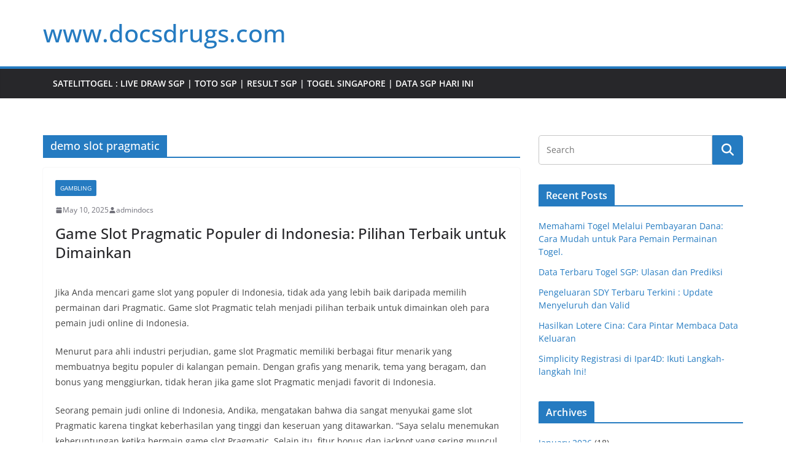

--- FILE ---
content_type: text/html; charset=UTF-8
request_url: https://www.docsdrugs.com/tag/demo-slot-pragmatic/
body_size: 15877
content:
		<!doctype html>
		<html lang="en-US">
		
<head>

			<meta charset="UTF-8"/>
		<meta name="viewport" content="width=device-width, initial-scale=1">
		<link rel="profile" href="https://gmpg.org/xfn/11"/>
		
	<meta name='robots' content='index, follow, max-image-preview:large, max-snippet:-1, max-video-preview:-1' />

	<!-- This site is optimized with the Yoast SEO plugin v25.6 - https://yoast.com/wordpress/plugins/seo/ -->
	<title>demo slot pragmatic Archives - www.docsdrugs.com</title>
	<link rel="canonical" href="https://www.docsdrugs.com/tag/demo-slot-pragmatic/" />
	<meta property="og:locale" content="en_US" />
	<meta property="og:type" content="article" />
	<meta property="og:title" content="demo slot pragmatic Archives - www.docsdrugs.com" />
	<meta property="og:url" content="https://www.docsdrugs.com/tag/demo-slot-pragmatic/" />
	<meta property="og:site_name" content="www.docsdrugs.com" />
	<meta name="twitter:card" content="summary_large_image" />
	<script type="application/ld+json" class="yoast-schema-graph">{"@context":"https://schema.org","@graph":[{"@type":"CollectionPage","@id":"https://www.docsdrugs.com/tag/demo-slot-pragmatic/","url":"https://www.docsdrugs.com/tag/demo-slot-pragmatic/","name":"demo slot pragmatic Archives - www.docsdrugs.com","isPartOf":{"@id":"https://www.docsdrugs.com/#website"},"breadcrumb":{"@id":"https://www.docsdrugs.com/tag/demo-slot-pragmatic/#breadcrumb"},"inLanguage":"en-US"},{"@type":"BreadcrumbList","@id":"https://www.docsdrugs.com/tag/demo-slot-pragmatic/#breadcrumb","itemListElement":[{"@type":"ListItem","position":1,"name":"Home","item":"https://www.docsdrugs.com/"},{"@type":"ListItem","position":2,"name":"demo slot pragmatic"}]},{"@type":"WebSite","@id":"https://www.docsdrugs.com/#website","url":"https://www.docsdrugs.com/","name":"www.docsdrugs.com","description":"","potentialAction":[{"@type":"SearchAction","target":{"@type":"EntryPoint","urlTemplate":"https://www.docsdrugs.com/?s={search_term_string}"},"query-input":{"@type":"PropertyValueSpecification","valueRequired":true,"valueName":"search_term_string"}}],"inLanguage":"en-US"}]}</script>
	<!-- / Yoast SEO plugin. -->


<link rel="alternate" type="application/rss+xml" title="www.docsdrugs.com &raquo; Feed" href="https://www.docsdrugs.com/feed/" />
<link rel="alternate" type="application/rss+xml" title="www.docsdrugs.com &raquo; Comments Feed" href="https://www.docsdrugs.com/comments/feed/" />
<link rel="alternate" type="application/rss+xml" title="www.docsdrugs.com &raquo; demo slot pragmatic Tag Feed" href="https://www.docsdrugs.com/tag/demo-slot-pragmatic/feed/" />
<script type="text/javascript">
/* <![CDATA[ */
window._wpemojiSettings = {"baseUrl":"https:\/\/s.w.org\/images\/core\/emoji\/15.0.3\/72x72\/","ext":".png","svgUrl":"https:\/\/s.w.org\/images\/core\/emoji\/15.0.3\/svg\/","svgExt":".svg","source":{"concatemoji":"https:\/\/www.docsdrugs.com\/wp-includes\/js\/wp-emoji-release.min.js?ver=6.6.4"}};
/*! This file is auto-generated */
!function(i,n){var o,s,e;function c(e){try{var t={supportTests:e,timestamp:(new Date).valueOf()};sessionStorage.setItem(o,JSON.stringify(t))}catch(e){}}function p(e,t,n){e.clearRect(0,0,e.canvas.width,e.canvas.height),e.fillText(t,0,0);var t=new Uint32Array(e.getImageData(0,0,e.canvas.width,e.canvas.height).data),r=(e.clearRect(0,0,e.canvas.width,e.canvas.height),e.fillText(n,0,0),new Uint32Array(e.getImageData(0,0,e.canvas.width,e.canvas.height).data));return t.every(function(e,t){return e===r[t]})}function u(e,t,n){switch(t){case"flag":return n(e,"\ud83c\udff3\ufe0f\u200d\u26a7\ufe0f","\ud83c\udff3\ufe0f\u200b\u26a7\ufe0f")?!1:!n(e,"\ud83c\uddfa\ud83c\uddf3","\ud83c\uddfa\u200b\ud83c\uddf3")&&!n(e,"\ud83c\udff4\udb40\udc67\udb40\udc62\udb40\udc65\udb40\udc6e\udb40\udc67\udb40\udc7f","\ud83c\udff4\u200b\udb40\udc67\u200b\udb40\udc62\u200b\udb40\udc65\u200b\udb40\udc6e\u200b\udb40\udc67\u200b\udb40\udc7f");case"emoji":return!n(e,"\ud83d\udc26\u200d\u2b1b","\ud83d\udc26\u200b\u2b1b")}return!1}function f(e,t,n){var r="undefined"!=typeof WorkerGlobalScope&&self instanceof WorkerGlobalScope?new OffscreenCanvas(300,150):i.createElement("canvas"),a=r.getContext("2d",{willReadFrequently:!0}),o=(a.textBaseline="top",a.font="600 32px Arial",{});return e.forEach(function(e){o[e]=t(a,e,n)}),o}function t(e){var t=i.createElement("script");t.src=e,t.defer=!0,i.head.appendChild(t)}"undefined"!=typeof Promise&&(o="wpEmojiSettingsSupports",s=["flag","emoji"],n.supports={everything:!0,everythingExceptFlag:!0},e=new Promise(function(e){i.addEventListener("DOMContentLoaded",e,{once:!0})}),new Promise(function(t){var n=function(){try{var e=JSON.parse(sessionStorage.getItem(o));if("object"==typeof e&&"number"==typeof e.timestamp&&(new Date).valueOf()<e.timestamp+604800&&"object"==typeof e.supportTests)return e.supportTests}catch(e){}return null}();if(!n){if("undefined"!=typeof Worker&&"undefined"!=typeof OffscreenCanvas&&"undefined"!=typeof URL&&URL.createObjectURL&&"undefined"!=typeof Blob)try{var e="postMessage("+f.toString()+"("+[JSON.stringify(s),u.toString(),p.toString()].join(",")+"));",r=new Blob([e],{type:"text/javascript"}),a=new Worker(URL.createObjectURL(r),{name:"wpTestEmojiSupports"});return void(a.onmessage=function(e){c(n=e.data),a.terminate(),t(n)})}catch(e){}c(n=f(s,u,p))}t(n)}).then(function(e){for(var t in e)n.supports[t]=e[t],n.supports.everything=n.supports.everything&&n.supports[t],"flag"!==t&&(n.supports.everythingExceptFlag=n.supports.everythingExceptFlag&&n.supports[t]);n.supports.everythingExceptFlag=n.supports.everythingExceptFlag&&!n.supports.flag,n.DOMReady=!1,n.readyCallback=function(){n.DOMReady=!0}}).then(function(){return e}).then(function(){var e;n.supports.everything||(n.readyCallback(),(e=n.source||{}).concatemoji?t(e.concatemoji):e.wpemoji&&e.twemoji&&(t(e.twemoji),t(e.wpemoji)))}))}((window,document),window._wpemojiSettings);
/* ]]> */
</script>

<style id='wp-emoji-styles-inline-css' type='text/css'>

	img.wp-smiley, img.emoji {
		display: inline !important;
		border: none !important;
		box-shadow: none !important;
		height: 1em !important;
		width: 1em !important;
		margin: 0 0.07em !important;
		vertical-align: -0.1em !important;
		background: none !important;
		padding: 0 !important;
	}
</style>
<link rel='stylesheet' id='wp-block-library-css' href='https://www.docsdrugs.com/wp-includes/css/dist/block-library/style.min.css?ver=6.6.4' type='text/css' media='all' />
<style id='wp-block-library-theme-inline-css' type='text/css'>
.wp-block-audio :where(figcaption){color:#555;font-size:13px;text-align:center}.is-dark-theme .wp-block-audio :where(figcaption){color:#ffffffa6}.wp-block-audio{margin:0 0 1em}.wp-block-code{border:1px solid #ccc;border-radius:4px;font-family:Menlo,Consolas,monaco,monospace;padding:.8em 1em}.wp-block-embed :where(figcaption){color:#555;font-size:13px;text-align:center}.is-dark-theme .wp-block-embed :where(figcaption){color:#ffffffa6}.wp-block-embed{margin:0 0 1em}.blocks-gallery-caption{color:#555;font-size:13px;text-align:center}.is-dark-theme .blocks-gallery-caption{color:#ffffffa6}:root :where(.wp-block-image figcaption){color:#555;font-size:13px;text-align:center}.is-dark-theme :root :where(.wp-block-image figcaption){color:#ffffffa6}.wp-block-image{margin:0 0 1em}.wp-block-pullquote{border-bottom:4px solid;border-top:4px solid;color:currentColor;margin-bottom:1.75em}.wp-block-pullquote cite,.wp-block-pullquote footer,.wp-block-pullquote__citation{color:currentColor;font-size:.8125em;font-style:normal;text-transform:uppercase}.wp-block-quote{border-left:.25em solid;margin:0 0 1.75em;padding-left:1em}.wp-block-quote cite,.wp-block-quote footer{color:currentColor;font-size:.8125em;font-style:normal;position:relative}.wp-block-quote.has-text-align-right{border-left:none;border-right:.25em solid;padding-left:0;padding-right:1em}.wp-block-quote.has-text-align-center{border:none;padding-left:0}.wp-block-quote.is-large,.wp-block-quote.is-style-large,.wp-block-quote.is-style-plain{border:none}.wp-block-search .wp-block-search__label{font-weight:700}.wp-block-search__button{border:1px solid #ccc;padding:.375em .625em}:where(.wp-block-group.has-background){padding:1.25em 2.375em}.wp-block-separator.has-css-opacity{opacity:.4}.wp-block-separator{border:none;border-bottom:2px solid;margin-left:auto;margin-right:auto}.wp-block-separator.has-alpha-channel-opacity{opacity:1}.wp-block-separator:not(.is-style-wide):not(.is-style-dots){width:100px}.wp-block-separator.has-background:not(.is-style-dots){border-bottom:none;height:1px}.wp-block-separator.has-background:not(.is-style-wide):not(.is-style-dots){height:2px}.wp-block-table{margin:0 0 1em}.wp-block-table td,.wp-block-table th{word-break:normal}.wp-block-table :where(figcaption){color:#555;font-size:13px;text-align:center}.is-dark-theme .wp-block-table :where(figcaption){color:#ffffffa6}.wp-block-video :where(figcaption){color:#555;font-size:13px;text-align:center}.is-dark-theme .wp-block-video :where(figcaption){color:#ffffffa6}.wp-block-video{margin:0 0 1em}:root :where(.wp-block-template-part.has-background){margin-bottom:0;margin-top:0;padding:1.25em 2.375em}
</style>
<style id='global-styles-inline-css' type='text/css'>
:root{--wp--preset--aspect-ratio--square: 1;--wp--preset--aspect-ratio--4-3: 4/3;--wp--preset--aspect-ratio--3-4: 3/4;--wp--preset--aspect-ratio--3-2: 3/2;--wp--preset--aspect-ratio--2-3: 2/3;--wp--preset--aspect-ratio--16-9: 16/9;--wp--preset--aspect-ratio--9-16: 9/16;--wp--preset--color--black: #000000;--wp--preset--color--cyan-bluish-gray: #abb8c3;--wp--preset--color--white: #ffffff;--wp--preset--color--pale-pink: #f78da7;--wp--preset--color--vivid-red: #cf2e2e;--wp--preset--color--luminous-vivid-orange: #ff6900;--wp--preset--color--luminous-vivid-amber: #fcb900;--wp--preset--color--light-green-cyan: #7bdcb5;--wp--preset--color--vivid-green-cyan: #00d084;--wp--preset--color--pale-cyan-blue: #8ed1fc;--wp--preset--color--vivid-cyan-blue: #0693e3;--wp--preset--color--vivid-purple: #9b51e0;--wp--preset--color--cm-color-1: #257BC1;--wp--preset--color--cm-color-2: #2270B0;--wp--preset--color--cm-color-3: #FFFFFF;--wp--preset--color--cm-color-4: #F9FEFD;--wp--preset--color--cm-color-5: #27272A;--wp--preset--color--cm-color-6: #16181A;--wp--preset--color--cm-color-7: #8F8F8F;--wp--preset--color--cm-color-8: #FFFFFF;--wp--preset--color--cm-color-9: #C7C7C7;--wp--preset--gradient--vivid-cyan-blue-to-vivid-purple: linear-gradient(135deg,rgba(6,147,227,1) 0%,rgb(155,81,224) 100%);--wp--preset--gradient--light-green-cyan-to-vivid-green-cyan: linear-gradient(135deg,rgb(122,220,180) 0%,rgb(0,208,130) 100%);--wp--preset--gradient--luminous-vivid-amber-to-luminous-vivid-orange: linear-gradient(135deg,rgba(252,185,0,1) 0%,rgba(255,105,0,1) 100%);--wp--preset--gradient--luminous-vivid-orange-to-vivid-red: linear-gradient(135deg,rgba(255,105,0,1) 0%,rgb(207,46,46) 100%);--wp--preset--gradient--very-light-gray-to-cyan-bluish-gray: linear-gradient(135deg,rgb(238,238,238) 0%,rgb(169,184,195) 100%);--wp--preset--gradient--cool-to-warm-spectrum: linear-gradient(135deg,rgb(74,234,220) 0%,rgb(151,120,209) 20%,rgb(207,42,186) 40%,rgb(238,44,130) 60%,rgb(251,105,98) 80%,rgb(254,248,76) 100%);--wp--preset--gradient--blush-light-purple: linear-gradient(135deg,rgb(255,206,236) 0%,rgb(152,150,240) 100%);--wp--preset--gradient--blush-bordeaux: linear-gradient(135deg,rgb(254,205,165) 0%,rgb(254,45,45) 50%,rgb(107,0,62) 100%);--wp--preset--gradient--luminous-dusk: linear-gradient(135deg,rgb(255,203,112) 0%,rgb(199,81,192) 50%,rgb(65,88,208) 100%);--wp--preset--gradient--pale-ocean: linear-gradient(135deg,rgb(255,245,203) 0%,rgb(182,227,212) 50%,rgb(51,167,181) 100%);--wp--preset--gradient--electric-grass: linear-gradient(135deg,rgb(202,248,128) 0%,rgb(113,206,126) 100%);--wp--preset--gradient--midnight: linear-gradient(135deg,rgb(2,3,129) 0%,rgb(40,116,252) 100%);--wp--preset--font-size--small: 13px;--wp--preset--font-size--medium: 16px;--wp--preset--font-size--large: 20px;--wp--preset--font-size--x-large: 24px;--wp--preset--font-size--xx-large: 30px;--wp--preset--font-size--huge: 36px;--wp--preset--font-family--dm-sans: DM Sans, sans-serif;--wp--preset--font-family--public-sans: Public Sans, sans-serif;--wp--preset--font-family--roboto: Roboto, sans-serif;--wp--preset--font-family--segoe-ui: Segoe UI, Arial, sans-serif;--wp--preset--font-family--ibm-plex-serif: IBM Plex Serif, sans-serif;--wp--preset--font-family--inter: Inter, sans-serif;--wp--preset--spacing--20: 0.44rem;--wp--preset--spacing--30: 0.67rem;--wp--preset--spacing--40: 1rem;--wp--preset--spacing--50: 1.5rem;--wp--preset--spacing--60: 2.25rem;--wp--preset--spacing--70: 3.38rem;--wp--preset--spacing--80: 5.06rem;--wp--preset--shadow--natural: 6px 6px 9px rgba(0, 0, 0, 0.2);--wp--preset--shadow--deep: 12px 12px 50px rgba(0, 0, 0, 0.4);--wp--preset--shadow--sharp: 6px 6px 0px rgba(0, 0, 0, 0.2);--wp--preset--shadow--outlined: 6px 6px 0px -3px rgba(255, 255, 255, 1), 6px 6px rgba(0, 0, 0, 1);--wp--preset--shadow--crisp: 6px 6px 0px rgba(0, 0, 0, 1);}:root { --wp--style--global--content-size: 760px;--wp--style--global--wide-size: 1160px; }:where(body) { margin: 0; }.wp-site-blocks > .alignleft { float: left; margin-right: 2em; }.wp-site-blocks > .alignright { float: right; margin-left: 2em; }.wp-site-blocks > .aligncenter { justify-content: center; margin-left: auto; margin-right: auto; }:where(.wp-site-blocks) > * { margin-block-start: 24px; margin-block-end: 0; }:where(.wp-site-blocks) > :first-child { margin-block-start: 0; }:where(.wp-site-blocks) > :last-child { margin-block-end: 0; }:root { --wp--style--block-gap: 24px; }:root :where(.is-layout-flow) > :first-child{margin-block-start: 0;}:root :where(.is-layout-flow) > :last-child{margin-block-end: 0;}:root :where(.is-layout-flow) > *{margin-block-start: 24px;margin-block-end: 0;}:root :where(.is-layout-constrained) > :first-child{margin-block-start: 0;}:root :where(.is-layout-constrained) > :last-child{margin-block-end: 0;}:root :where(.is-layout-constrained) > *{margin-block-start: 24px;margin-block-end: 0;}:root :where(.is-layout-flex){gap: 24px;}:root :where(.is-layout-grid){gap: 24px;}.is-layout-flow > .alignleft{float: left;margin-inline-start: 0;margin-inline-end: 2em;}.is-layout-flow > .alignright{float: right;margin-inline-start: 2em;margin-inline-end: 0;}.is-layout-flow > .aligncenter{margin-left: auto !important;margin-right: auto !important;}.is-layout-constrained > .alignleft{float: left;margin-inline-start: 0;margin-inline-end: 2em;}.is-layout-constrained > .alignright{float: right;margin-inline-start: 2em;margin-inline-end: 0;}.is-layout-constrained > .aligncenter{margin-left: auto !important;margin-right: auto !important;}.is-layout-constrained > :where(:not(.alignleft):not(.alignright):not(.alignfull)){max-width: var(--wp--style--global--content-size);margin-left: auto !important;margin-right: auto !important;}.is-layout-constrained > .alignwide{max-width: var(--wp--style--global--wide-size);}body .is-layout-flex{display: flex;}.is-layout-flex{flex-wrap: wrap;align-items: center;}.is-layout-flex > :is(*, div){margin: 0;}body .is-layout-grid{display: grid;}.is-layout-grid > :is(*, div){margin: 0;}body{padding-top: 0px;padding-right: 0px;padding-bottom: 0px;padding-left: 0px;}a:where(:not(.wp-element-button)){text-decoration: underline;}:root :where(.wp-element-button, .wp-block-button__link){background-color: #32373c;border-width: 0;color: #fff;font-family: inherit;font-size: inherit;line-height: inherit;padding: calc(0.667em + 2px) calc(1.333em + 2px);text-decoration: none;}.has-black-color{color: var(--wp--preset--color--black) !important;}.has-cyan-bluish-gray-color{color: var(--wp--preset--color--cyan-bluish-gray) !important;}.has-white-color{color: var(--wp--preset--color--white) !important;}.has-pale-pink-color{color: var(--wp--preset--color--pale-pink) !important;}.has-vivid-red-color{color: var(--wp--preset--color--vivid-red) !important;}.has-luminous-vivid-orange-color{color: var(--wp--preset--color--luminous-vivid-orange) !important;}.has-luminous-vivid-amber-color{color: var(--wp--preset--color--luminous-vivid-amber) !important;}.has-light-green-cyan-color{color: var(--wp--preset--color--light-green-cyan) !important;}.has-vivid-green-cyan-color{color: var(--wp--preset--color--vivid-green-cyan) !important;}.has-pale-cyan-blue-color{color: var(--wp--preset--color--pale-cyan-blue) !important;}.has-vivid-cyan-blue-color{color: var(--wp--preset--color--vivid-cyan-blue) !important;}.has-vivid-purple-color{color: var(--wp--preset--color--vivid-purple) !important;}.has-cm-color-1-color{color: var(--wp--preset--color--cm-color-1) !important;}.has-cm-color-2-color{color: var(--wp--preset--color--cm-color-2) !important;}.has-cm-color-3-color{color: var(--wp--preset--color--cm-color-3) !important;}.has-cm-color-4-color{color: var(--wp--preset--color--cm-color-4) !important;}.has-cm-color-5-color{color: var(--wp--preset--color--cm-color-5) !important;}.has-cm-color-6-color{color: var(--wp--preset--color--cm-color-6) !important;}.has-cm-color-7-color{color: var(--wp--preset--color--cm-color-7) !important;}.has-cm-color-8-color{color: var(--wp--preset--color--cm-color-8) !important;}.has-cm-color-9-color{color: var(--wp--preset--color--cm-color-9) !important;}.has-black-background-color{background-color: var(--wp--preset--color--black) !important;}.has-cyan-bluish-gray-background-color{background-color: var(--wp--preset--color--cyan-bluish-gray) !important;}.has-white-background-color{background-color: var(--wp--preset--color--white) !important;}.has-pale-pink-background-color{background-color: var(--wp--preset--color--pale-pink) !important;}.has-vivid-red-background-color{background-color: var(--wp--preset--color--vivid-red) !important;}.has-luminous-vivid-orange-background-color{background-color: var(--wp--preset--color--luminous-vivid-orange) !important;}.has-luminous-vivid-amber-background-color{background-color: var(--wp--preset--color--luminous-vivid-amber) !important;}.has-light-green-cyan-background-color{background-color: var(--wp--preset--color--light-green-cyan) !important;}.has-vivid-green-cyan-background-color{background-color: var(--wp--preset--color--vivid-green-cyan) !important;}.has-pale-cyan-blue-background-color{background-color: var(--wp--preset--color--pale-cyan-blue) !important;}.has-vivid-cyan-blue-background-color{background-color: var(--wp--preset--color--vivid-cyan-blue) !important;}.has-vivid-purple-background-color{background-color: var(--wp--preset--color--vivid-purple) !important;}.has-cm-color-1-background-color{background-color: var(--wp--preset--color--cm-color-1) !important;}.has-cm-color-2-background-color{background-color: var(--wp--preset--color--cm-color-2) !important;}.has-cm-color-3-background-color{background-color: var(--wp--preset--color--cm-color-3) !important;}.has-cm-color-4-background-color{background-color: var(--wp--preset--color--cm-color-4) !important;}.has-cm-color-5-background-color{background-color: var(--wp--preset--color--cm-color-5) !important;}.has-cm-color-6-background-color{background-color: var(--wp--preset--color--cm-color-6) !important;}.has-cm-color-7-background-color{background-color: var(--wp--preset--color--cm-color-7) !important;}.has-cm-color-8-background-color{background-color: var(--wp--preset--color--cm-color-8) !important;}.has-cm-color-9-background-color{background-color: var(--wp--preset--color--cm-color-9) !important;}.has-black-border-color{border-color: var(--wp--preset--color--black) !important;}.has-cyan-bluish-gray-border-color{border-color: var(--wp--preset--color--cyan-bluish-gray) !important;}.has-white-border-color{border-color: var(--wp--preset--color--white) !important;}.has-pale-pink-border-color{border-color: var(--wp--preset--color--pale-pink) !important;}.has-vivid-red-border-color{border-color: var(--wp--preset--color--vivid-red) !important;}.has-luminous-vivid-orange-border-color{border-color: var(--wp--preset--color--luminous-vivid-orange) !important;}.has-luminous-vivid-amber-border-color{border-color: var(--wp--preset--color--luminous-vivid-amber) !important;}.has-light-green-cyan-border-color{border-color: var(--wp--preset--color--light-green-cyan) !important;}.has-vivid-green-cyan-border-color{border-color: var(--wp--preset--color--vivid-green-cyan) !important;}.has-pale-cyan-blue-border-color{border-color: var(--wp--preset--color--pale-cyan-blue) !important;}.has-vivid-cyan-blue-border-color{border-color: var(--wp--preset--color--vivid-cyan-blue) !important;}.has-vivid-purple-border-color{border-color: var(--wp--preset--color--vivid-purple) !important;}.has-cm-color-1-border-color{border-color: var(--wp--preset--color--cm-color-1) !important;}.has-cm-color-2-border-color{border-color: var(--wp--preset--color--cm-color-2) !important;}.has-cm-color-3-border-color{border-color: var(--wp--preset--color--cm-color-3) !important;}.has-cm-color-4-border-color{border-color: var(--wp--preset--color--cm-color-4) !important;}.has-cm-color-5-border-color{border-color: var(--wp--preset--color--cm-color-5) !important;}.has-cm-color-6-border-color{border-color: var(--wp--preset--color--cm-color-6) !important;}.has-cm-color-7-border-color{border-color: var(--wp--preset--color--cm-color-7) !important;}.has-cm-color-8-border-color{border-color: var(--wp--preset--color--cm-color-8) !important;}.has-cm-color-9-border-color{border-color: var(--wp--preset--color--cm-color-9) !important;}.has-vivid-cyan-blue-to-vivid-purple-gradient-background{background: var(--wp--preset--gradient--vivid-cyan-blue-to-vivid-purple) !important;}.has-light-green-cyan-to-vivid-green-cyan-gradient-background{background: var(--wp--preset--gradient--light-green-cyan-to-vivid-green-cyan) !important;}.has-luminous-vivid-amber-to-luminous-vivid-orange-gradient-background{background: var(--wp--preset--gradient--luminous-vivid-amber-to-luminous-vivid-orange) !important;}.has-luminous-vivid-orange-to-vivid-red-gradient-background{background: var(--wp--preset--gradient--luminous-vivid-orange-to-vivid-red) !important;}.has-very-light-gray-to-cyan-bluish-gray-gradient-background{background: var(--wp--preset--gradient--very-light-gray-to-cyan-bluish-gray) !important;}.has-cool-to-warm-spectrum-gradient-background{background: var(--wp--preset--gradient--cool-to-warm-spectrum) !important;}.has-blush-light-purple-gradient-background{background: var(--wp--preset--gradient--blush-light-purple) !important;}.has-blush-bordeaux-gradient-background{background: var(--wp--preset--gradient--blush-bordeaux) !important;}.has-luminous-dusk-gradient-background{background: var(--wp--preset--gradient--luminous-dusk) !important;}.has-pale-ocean-gradient-background{background: var(--wp--preset--gradient--pale-ocean) !important;}.has-electric-grass-gradient-background{background: var(--wp--preset--gradient--electric-grass) !important;}.has-midnight-gradient-background{background: var(--wp--preset--gradient--midnight) !important;}.has-small-font-size{font-size: var(--wp--preset--font-size--small) !important;}.has-medium-font-size{font-size: var(--wp--preset--font-size--medium) !important;}.has-large-font-size{font-size: var(--wp--preset--font-size--large) !important;}.has-x-large-font-size{font-size: var(--wp--preset--font-size--x-large) !important;}.has-xx-large-font-size{font-size: var(--wp--preset--font-size--xx-large) !important;}.has-huge-font-size{font-size: var(--wp--preset--font-size--huge) !important;}.has-dm-sans-font-family{font-family: var(--wp--preset--font-family--dm-sans) !important;}.has-public-sans-font-family{font-family: var(--wp--preset--font-family--public-sans) !important;}.has-roboto-font-family{font-family: var(--wp--preset--font-family--roboto) !important;}.has-segoe-ui-font-family{font-family: var(--wp--preset--font-family--segoe-ui) !important;}.has-ibm-plex-serif-font-family{font-family: var(--wp--preset--font-family--ibm-plex-serif) !important;}.has-inter-font-family{font-family: var(--wp--preset--font-family--inter) !important;}
:root :where(.wp-block-pullquote){font-size: 1.5em;line-height: 1.6;}
</style>
<link rel='stylesheet' id='dashicons-css' href='https://www.docsdrugs.com/wp-includes/css/dashicons.min.css?ver=6.6.4' type='text/css' media='all' />
<link rel='stylesheet' id='admin-bar-css' href='https://www.docsdrugs.com/wp-includes/css/admin-bar.min.css?ver=6.6.4' type='text/css' media='all' />
<style id='admin-bar-inline-css' type='text/css'>

    /* Hide CanvasJS credits for P404 charts specifically */
    #p404RedirectChart .canvasjs-chart-credit {
        display: none !important;
    }
    
    #p404RedirectChart canvas {
        border-radius: 6px;
    }

    .p404-redirect-adminbar-weekly-title {
        font-weight: bold;
        font-size: 14px;
        color: #fff;
        margin-bottom: 6px;
    }

    #wpadminbar #wp-admin-bar-p404_free_top_button .ab-icon:before {
        content: "\f103";
        color: #dc3545;
        top: 3px;
    }
    
    #wp-admin-bar-p404_free_top_button .ab-item {
        min-width: 80px !important;
        padding: 0px !important;
    }
    
    /* Ensure proper positioning and z-index for P404 dropdown */
    .p404-redirect-adminbar-dropdown-wrap { 
        min-width: 0; 
        padding: 0;
        position: static !important;
    }
    
    #wpadminbar #wp-admin-bar-p404_free_top_button_dropdown {
        position: static !important;
    }
    
    #wpadminbar #wp-admin-bar-p404_free_top_button_dropdown .ab-item {
        padding: 0 !important;
        margin: 0 !important;
    }
    
    .p404-redirect-dropdown-container {
        min-width: 340px;
        padding: 18px 18px 12px 18px;
        background: #23282d !important;
        color: #fff;
        border-radius: 12px;
        box-shadow: 0 8px 32px rgba(0,0,0,0.25);
        margin-top: 10px;
        position: relative !important;
        z-index: 999999 !important;
        display: block !important;
        border: 1px solid #444;
    }
    
    /* Ensure P404 dropdown appears on hover */
    #wpadminbar #wp-admin-bar-p404_free_top_button .p404-redirect-dropdown-container { 
        display: none !important;
    }
    
    #wpadminbar #wp-admin-bar-p404_free_top_button:hover .p404-redirect-dropdown-container { 
        display: block !important;
    }
    
    #wpadminbar #wp-admin-bar-p404_free_top_button:hover #wp-admin-bar-p404_free_top_button_dropdown .p404-redirect-dropdown-container {
        display: block !important;
    }
    
    .p404-redirect-card {
        background: #2c3338;
        border-radius: 8px;
        padding: 18px 18px 12px 18px;
        box-shadow: 0 2px 8px rgba(0,0,0,0.07);
        display: flex;
        flex-direction: column;
        align-items: flex-start;
        border: 1px solid #444;
    }
    
    .p404-redirect-btn {
        display: inline-block;
        background: #dc3545;
        color: #fff !important;
        font-weight: bold;
        padding: 5px 22px;
        border-radius: 8px;
        text-decoration: none;
        font-size: 17px;
        transition: background 0.2s, box-shadow 0.2s;
        margin-top: 8px;
        box-shadow: 0 2px 8px rgba(220,53,69,0.15);
        text-align: center;
        line-height: 1.6;
    }
    
    .p404-redirect-btn:hover {
        background: #c82333;
        color: #fff !important;
        box-shadow: 0 4px 16px rgba(220,53,69,0.25);
    }
    
    /* Prevent conflicts with other admin bar dropdowns */
    #wpadminbar .ab-top-menu > li:hover > .ab-item,
    #wpadminbar .ab-top-menu > li.hover > .ab-item {
        z-index: auto;
    }
    
    #wpadminbar #wp-admin-bar-p404_free_top_button:hover > .ab-item {
        z-index: 999998 !important;
    }
    
</style>
<link rel='stylesheet' id='colormag_style-css' href='https://www.docsdrugs.com/wp-content/themes/colormag/style.css?ver=1768890931' type='text/css' media='all' />
<style id='colormag_style-inline-css' type='text/css'>
body{color:#444444;}.cm-posts .post{box-shadow:0px 0px 2px 0px #E4E4E7;}@media screen and (min-width: 992px) {.cm-primary{width:70%;}}.colormag-button,
			input[type="reset"],
			input[type="button"],
			input[type="submit"],
			button,
			.cm-entry-button span,
			.wp-block-button .wp-block-button__link{color:#ffffff;}.cm-content{background-color:#ffffff;background-size:contain;}.cm-header .cm-menu-toggle svg,
			.cm-header .cm-menu-toggle svg{fill:#fff;}.cm-footer-bar-area .cm-footer-bar__2 a{color:#207daf;}body{color:#444444;}.cm-posts .post{box-shadow:0px 0px 2px 0px #E4E4E7;}@media screen and (min-width: 992px) {.cm-primary{width:70%;}}.colormag-button,
			input[type="reset"],
			input[type="button"],
			input[type="submit"],
			button,
			.cm-entry-button span,
			.wp-block-button .wp-block-button__link{color:#ffffff;}.cm-content{background-color:#ffffff;background-size:contain;}.cm-header .cm-menu-toggle svg,
			.cm-header .cm-menu-toggle svg{fill:#fff;}.cm-footer-bar-area .cm-footer-bar__2 a{color:#207daf;}.cm-header-builder .cm-header-buttons .cm-header-button .cm-button{background-color:#207daf;}.cm-header-builder .cm-header-top-row{background-color:#f4f4f5;}.cm-header-builder .cm-primary-nav .sub-menu, .cm-header-builder .cm-primary-nav .children{background-color:#232323;background-size:contain;}.cm-header-builder nav.cm-secondary-nav ul.sub-menu, .cm-header-builder .cm-secondary-nav .children{background-color:#232323;background-size:contain;}.cm-footer-builder .cm-footer-bottom-row{border-color:#3F3F46;}:root{--top-grid-columns: 4;
			--main-grid-columns: 4;
			--bottom-grid-columns: 2;
			}.cm-footer-builder .cm-footer-bottom-row .cm-footer-col{flex-direction: column;}.cm-footer-builder .cm-footer-main-row .cm-footer-col{flex-direction: column;}.cm-footer-builder .cm-footer-top-row .cm-footer-col{flex-direction: column;} :root{--cm-color-1: #257BC1;--cm-color-2: #2270B0;--cm-color-3: #FFFFFF;--cm-color-4: #F9FEFD;--cm-color-5: #27272A;--cm-color-6: #16181A;--cm-color-7: #8F8F8F;--cm-color-8: #FFFFFF;--cm-color-9: #C7C7C7;}:root {--wp--preset--color--cm-color-1:#257BC1;--wp--preset--color--cm-color-2:#2270B0;--wp--preset--color--cm-color-3:#FFFFFF;--wp--preset--color--cm-color-4:#F9FEFD;--wp--preset--color--cm-color-5:#27272A;--wp--preset--color--cm-color-6:#16181A;--wp--preset--color--cm-color-7:#8F8F8F;--wp--preset--color--cm-color-8:#FFFFFF;--wp--preset--color--cm-color-9:#C7C7C7;}:root {--e-global-color-cmcolor1: #257BC1;--e-global-color-cmcolor2: #2270B0;--e-global-color-cmcolor3: #FFFFFF;--e-global-color-cmcolor4: #F9FEFD;--e-global-color-cmcolor5: #27272A;--e-global-color-cmcolor6: #16181A;--e-global-color-cmcolor7: #8F8F8F;--e-global-color-cmcolor8: #FFFFFF;--e-global-color-cmcolor9: #C7C7C7;}
</style>
<link rel='stylesheet' id='font-awesome-all-css' href='https://www.docsdrugs.com/wp-content/themes/colormag/inc/customizer/customind/assets/fontawesome/v6/css/all.min.css?ver=6.2.4' type='text/css' media='all' />
<link rel='stylesheet' id='font-awesome-4-css' href='https://www.docsdrugs.com/wp-content/themes/colormag/assets/library/font-awesome/css/v4-shims.min.css?ver=4.7.0' type='text/css' media='all' />
<link rel='stylesheet' id='colormag-font-awesome-6-css' href='https://www.docsdrugs.com/wp-content/themes/colormag/inc/customizer/customind/assets/fontawesome/v6/css/all.min.css?ver=6.2.4' type='text/css' media='all' />
<script type="text/javascript" src="https://www.docsdrugs.com/wp-includes/js/jquery/jquery.min.js?ver=3.7.1" id="jquery-core-js"></script>
<script type="text/javascript" src="https://www.docsdrugs.com/wp-includes/js/jquery/jquery-migrate.min.js?ver=3.4.1" id="jquery-migrate-js"></script>
<!--[if lte IE 8]>
<script type="text/javascript" src="https://www.docsdrugs.com/wp-content/themes/colormag/assets/js/html5shiv.min.js?ver=4.1.2" id="html5-js"></script>
<![endif]-->
<link rel="https://api.w.org/" href="https://www.docsdrugs.com/wp-json/" /><link rel="alternate" title="JSON" type="application/json" href="https://www.docsdrugs.com/wp-json/wp/v2/tags/41" /><link rel="EditURI" type="application/rsd+xml" title="RSD" href="https://www.docsdrugs.com/xmlrpc.php?rsd" />
<meta name="generator" content="WordPress 6.6.4" />
<style id='wp-fonts-local' type='text/css'>
@font-face{font-family:"DM Sans";font-style:normal;font-weight:100 900;font-display:fallback;src:url('https://fonts.gstatic.com/s/dmsans/v15/rP2Hp2ywxg089UriCZOIHTWEBlw.woff2') format('woff2');}
@font-face{font-family:"Public Sans";font-style:normal;font-weight:100 900;font-display:fallback;src:url('https://fonts.gstatic.com/s/publicsans/v15/ijwOs5juQtsyLLR5jN4cxBEoRDf44uE.woff2') format('woff2');}
@font-face{font-family:Roboto;font-style:normal;font-weight:100 900;font-display:fallback;src:url('https://fonts.gstatic.com/s/roboto/v30/KFOjCnqEu92Fr1Mu51TjASc6CsE.woff2') format('woff2');}
@font-face{font-family:"IBM Plex Serif";font-style:normal;font-weight:400;font-display:fallback;src:url('https://www.docsdrugs.com/wp-content/themes/colormag/assets/fonts/IBMPlexSerif-Regular.woff2') format('woff2');}
@font-face{font-family:"IBM Plex Serif";font-style:normal;font-weight:700;font-display:fallback;src:url('https://www.docsdrugs.com/wp-content/themes/colormag/assets/fonts/IBMPlexSerif-Bold.woff2') format('woff2');}
@font-face{font-family:"IBM Plex Serif";font-style:normal;font-weight:600;font-display:fallback;src:url('https://www.docsdrugs.com/wp-content/themes/colormag/assets/fonts/IBMPlexSerif-SemiBold.woff2') format('woff2');}
@font-face{font-family:Inter;font-style:normal;font-weight:400;font-display:fallback;src:url('https://www.docsdrugs.com/wp-content/themes/colormag/assets/fonts/Inter-Regular.woff2') format('woff2');}
</style>
<link rel="icon" href="https://www.docsdrugs.com/wp-content/uploads/2024/06/6.png" sizes="32x32" />
<link rel="icon" href="https://www.docsdrugs.com/wp-content/uploads/2024/06/6.png" sizes="192x192" />
<link rel="apple-touch-icon" href="https://www.docsdrugs.com/wp-content/uploads/2024/06/6.png" />
<meta name="msapplication-TileImage" content="https://www.docsdrugs.com/wp-content/uploads/2024/06/6.png" />

</head>

<body data-rsssl=1 class="archive tag tag-demo-slot-pragmatic tag-41 wp-embed-responsive cm-header-layout-1 adv-style-1 cm-normal-container cm-right-sidebar right-sidebar wide cm-started-content">




		<div id="page" class="hfeed site">
				<a class="skip-link screen-reader-text" href="#main">Skip to content</a>
		

			<header id="cm-masthead" class="cm-header cm-layout-1 cm-layout-1-style-1 cm-full-width">
		
		
				<div class="cm-main-header">
		
		
	<div id="cm-header-1" class="cm-header-1">
		<div class="cm-container">
			<div class="cm-row">

				<div class="cm-header-col-1">
										<div id="cm-site-branding" class="cm-site-branding">
							</div><!-- #cm-site-branding -->
	
	<div id="cm-site-info" class="">
								<h3 class="cm-site-title">
							<a href="https://www.docsdrugs.com/" title="www.docsdrugs.com" rel="home">www.docsdrugs.com</a>
						</h3>
						
									</div><!-- #cm-site-info -->
					</div><!-- .cm-header-col-1 -->

				<div class="cm-header-col-2">
								</div><!-- .cm-header-col-2 -->

		</div>
	</div>
</div>
		
<div id="cm-header-2" class="cm-header-2">
	<nav id="cm-primary-nav" class="cm-primary-nav">
		<div class="cm-container">
			<div class="cm-row">
				
							
					<p class="cm-menu-toggle" aria-expanded="false">
						<svg class="cm-icon cm-icon--bars" xmlns="http://www.w3.org/2000/svg" viewBox="0 0 24 24"><path d="M21 19H3a1 1 0 0 1 0-2h18a1 1 0 0 1 0 2Zm0-6H3a1 1 0 0 1 0-2h18a1 1 0 0 1 0 2Zm0-6H3a1 1 0 0 1 0-2h18a1 1 0 0 1 0 2Z"></path></svg>						<svg class="cm-icon cm-icon--x-mark" xmlns="http://www.w3.org/2000/svg" viewBox="0 0 24 24"><path d="m13.4 12 8.3-8.3c.4-.4.4-1 0-1.4s-1-.4-1.4 0L12 10.6 3.7 2.3c-.4-.4-1-.4-1.4 0s-.4 1 0 1.4l8.3 8.3-8.3 8.3c-.4.4-.4 1 0 1.4.2.2.4.3.7.3s.5-.1.7-.3l8.3-8.3 8.3 8.3c.2.2.5.3.7.3s.5-.1.7-.3c.4-.4.4-1 0-1.4L13.4 12z"></path></svg>					</p>
					<div class="menu"><ul><li class=""><a href="https://www.docsdrugs.com/">SatelitTogel : Live Draw SGP | Toto SGP | Result SGP | Togel Singapore | Data SGP Hari Ini</a></li></ul></div>
			</div>
		</div>
	</nav>
</div>
			
				</div> <!-- /.cm-main-header -->
		
				</header><!-- #cm-masthead -->
		
		

	<div id="cm-content" class="cm-content">
		
		<div class="cm-container">
		<div class="cm-row">
	
		<div id="cm-primary" class="cm-primary">

			
		<header class="cm-page-header">
			
				<h1 class="cm-page-title">
					<span>
						demo slot pragmatic					</span>
				</h1>
						</header><!-- .cm-page-header -->

		
			<div class="cm-posts cm-layout-2 cm-layout-2-style-1 col-2" >
										
<article id="post-1663"
	class=" post-1663 post type-post status-publish format-standard hentry category-gambling tag-demo-slot-pragmatic">
	
	
	


	<div class="cm-post-content">
		<div class="cm-entry-header-meta"><div class="cm-post-categories"><a href="https://www.docsdrugs.com/category/gambling/" rel="category tag">Gambling</a></div></div><div class="cm-below-entry-meta cm-separator-default "><span class="cm-post-date"><a href="https://www.docsdrugs.com/game-slot-pragmatic-populer-di-indonesia-pilihan-terbaik-untuk-dimainkan/" title="5:18 am" rel="bookmark"><svg class="cm-icon cm-icon--calendar-fill" xmlns="http://www.w3.org/2000/svg" viewBox="0 0 24 24"><path d="M21.1 6.6v1.6c0 .6-.4 1-1 1H3.9c-.6 0-1-.4-1-1V6.6c0-1.5 1.3-2.8 2.8-2.8h1.7V3c0-.6.4-1 1-1s1 .4 1 1v.8h5.2V3c0-.6.4-1 1-1s1 .4 1 1v.8h1.7c1.5 0 2.8 1.3 2.8 2.8zm-1 4.6H3.9c-.6 0-1 .4-1 1v7c0 1.5 1.3 2.8 2.8 2.8h12.6c1.5 0 2.8-1.3 2.8-2.8v-7c0-.6-.4-1-1-1z"></path></svg> <time class="entry-date published updated" datetime="2025-05-10T05:18:01+00:00">May 10, 2025</time></a></span>
		<span class="cm-author cm-vcard">
			<svg class="cm-icon cm-icon--user" xmlns="http://www.w3.org/2000/svg" viewBox="0 0 24 24"><path d="M7 7c0-2.8 2.2-5 5-5s5 2.2 5 5-2.2 5-5 5-5-2.2-5-5zm9 7H8c-2.8 0-5 2.2-5 5v2c0 .6.4 1 1 1h16c.6 0 1-.4 1-1v-2c0-2.8-2.2-5-5-5z"></path></svg>			<a class="url fn n"
			href="https://www.docsdrugs.com/author/admindocs/"
			title="admindocs"
			>
				admindocs			</a>
		</span>

		</div>	<header class="cm-entry-header">
				<h2 class="cm-entry-title">
			<a href="https://www.docsdrugs.com/game-slot-pragmatic-populer-di-indonesia-pilihan-terbaik-untuk-dimainkan/" title="Game Slot Pragmatic Populer di Indonesia: Pilihan Terbaik untuk Dimainkan">
				Game Slot Pragmatic Populer di Indonesia: Pilihan Terbaik untuk Dimainkan			</a>
		</h2>
			</header>
<div class="cm-entry-summary">

			<p><br />
Jika Anda mencari game slot yang populer di Indonesia, tidak ada yang lebih baik daripada memilih permainan dari Pragmatic. Game slot Pragmatic telah menjadi pilihan terbaik untuk dimainkan oleh para pemain judi online di Indonesia.</p>
<p>Menurut para ahli industri perjudian, game slot Pragmatic memiliki berbagai fitur menarik yang membuatnya begitu populer di kalangan pemain. Dengan grafis yang menarik, tema yang beragam, dan bonus yang menggiurkan, tidak heran jika game slot Pragmatic menjadi favorit di Indonesia.</p>
<p>Seorang pemain judi online di Indonesia, Andika, mengatakan bahwa dia sangat menyukai game slot Pragmatic karena tingkat keberhasilan yang tinggi dan keseruan yang ditawarkan. &#8220;Saya selalu menemukan keberuntungan ketika bermain game slot Pragmatic. Selain itu, fitur bonus dan jackpot yang sering muncul membuat saya tidak bisa berhenti memainkannya,&#8221; ujarnya.</p>
<p>Selain itu, game slot Pragmatic juga memiliki reputasi yang baik di kalangan pemain judi online di seluruh dunia. Menurut CEO Pragmatic, Yossi Barzely, keberhasilan game slot Pragmatic tidak lepas dari dedikasi tim yang selalu berusaha memberikan pengalaman bermain yang terbaik bagi para pemain. &#8220;Kami selalu berusaha untuk memberikan game slot yang inovatif dan menghibur bagi para pemain kami,&#8221; kata Yossi.</p>
<p>Jadi, jika Anda mencari game slot yang populer di Indonesia, tidak ada salahnya mencoba permainan dari Pragmatic. Dengan berbagai fitur menarik dan reputasi yang baik, game slot Pragmatic adalah pilihan terbaik untuk dimainkan. Jangan ragu untuk mencoba dan rasakan sendiri keseruan bermain game slot Pragmatic!<br />
<br /></p>
	</div>

	
	</div>

	</article>

<article id="post-1433"
	class=" post-1433 post type-post status-publish format-standard hentry category-gambling tag-demo-slot-pragmatic">
	
	
	


	<div class="cm-post-content">
		<div class="cm-entry-header-meta"><div class="cm-post-categories"><a href="https://www.docsdrugs.com/category/gambling/" rel="category tag">Gambling</a></div></div><div class="cm-below-entry-meta cm-separator-default "><span class="cm-post-date"><a href="https://www.docsdrugs.com/rahasia-menang-bermain-slot-pragmatic-strategi-jitu-yang-harus-dicoba/" title="3:40 am" rel="bookmark"><svg class="cm-icon cm-icon--calendar-fill" xmlns="http://www.w3.org/2000/svg" viewBox="0 0 24 24"><path d="M21.1 6.6v1.6c0 .6-.4 1-1 1H3.9c-.6 0-1-.4-1-1V6.6c0-1.5 1.3-2.8 2.8-2.8h1.7V3c0-.6.4-1 1-1s1 .4 1 1v.8h5.2V3c0-.6.4-1 1-1s1 .4 1 1v.8h1.7c1.5 0 2.8 1.3 2.8 2.8zm-1 4.6H3.9c-.6 0-1 .4-1 1v7c0 1.5 1.3 2.8 2.8 2.8h12.6c1.5 0 2.8-1.3 2.8-2.8v-7c0-.6-.4-1-1-1z"></path></svg> <time class="entry-date published updated" datetime="2025-03-25T03:40:24+00:00">March 25, 2025</time></a></span>
		<span class="cm-author cm-vcard">
			<svg class="cm-icon cm-icon--user" xmlns="http://www.w3.org/2000/svg" viewBox="0 0 24 24"><path d="M7 7c0-2.8 2.2-5 5-5s5 2.2 5 5-2.2 5-5 5-5-2.2-5-5zm9 7H8c-2.8 0-5 2.2-5 5v2c0 .6.4 1 1 1h16c.6 0 1-.4 1-1v-2c0-2.8-2.2-5-5-5z"></path></svg>			<a class="url fn n"
			href="https://www.docsdrugs.com/author/admindocs/"
			title="admindocs"
			>
				admindocs			</a>
		</span>

		</div>	<header class="cm-entry-header">
				<h2 class="cm-entry-title">
			<a href="https://www.docsdrugs.com/rahasia-menang-bermain-slot-pragmatic-strategi-jitu-yang-harus-dicoba/" title="Rahasia Menang Bermain Slot Pragmatic: Strategi Jitu yang Harus Dicoba">
				Rahasia Menang Bermain Slot Pragmatic: Strategi Jitu yang Harus Dicoba			</a>
		</h2>
			</header>
<div class="cm-entry-summary">

			<p><br />
Halo para pecinta slot online, apakah kalian sedang mencari rahasia menang bermain slot Pragmatic? Tenang, kali ini saya akan berbagi strategi jitu yang harus kalian coba untuk meningkatkan peluang kemenangan kalian.</p>
<p>Rahasia pertama yang harus kalian ketahui adalah memahami cara kerja mesin slot Pragmatic. Menurut ahli slot online, memahami pola pembayaran dan volatilitas mesin slot sangat penting untuk meningkatkan peluang menang. Sehingga, sebelum kalian mulai bermain, pastikan untuk membaca panduan bermain slot Pragmatic terlebih dahulu.</p>
<p>Strategi kedua yang harus kalian coba adalah memilih mesin slot dengan RTP (Return to Player) yang tinggi. Menurut analisis dari beberapa pakar slot, mesin slot dengan RTP tinggi memiliki peluang kemenangan yang lebih besar. Jadi, pastikan untuk memilih mesin slot Pragmatic yang memiliki RTP tinggi untuk meningkatkan peluang kemenangan kalian.</p>
<p>Rahasia menang bermain slot Pragmatic selanjutnya adalah mengatur modal dengan bijak. Menurut pengalaman para pemain slot profesional, mengatur modal dengan baik dapat membantu kalian dalam mengelola keuangan saat bermain slot. Jadi, pastikan untuk tidak terlalu terbawa emosi dan mengatur modal dengan bijak agar bisa bermain lebih lama dan meningkatkan peluang kemenangan.</p>
<p>Strategi jitu lainnya yang harus kalian coba adalah memanfaatkan fitur bonus dan promo yang ditawarkan oleh situs slot online. Menurut para ahli slot, memanfaatkan bonus dan promo dapat meningkatkan peluang kemenangan kalian secara signifikan. Jadi, jangan ragu untuk memanfaatkan bonus dan promo yang ditawarkan oleh situs slot Pragmatic untuk meningkatkan peluang kemenangan kalian.</p>
<p>Terakhir, rahasia menang bermain slot Pragmatic adalah bermain dengan sabar dan konsisten. Menurut beberapa pemain slot sukses, kesabaran dan konsistensi adalah kunci utama dalam meraih kemenangan saat bermain slot. Jadi, jangan terburu-buru dan tetaplah konsisten dalam bermain untuk meningkatkan peluang kemenangan kalian.</p>
<p>Dengan menerapkan strategi jitu di atas, kalian bisa meningkatkan peluang kemenangan kalian saat bermain slot Pragmatic. Jadi, jangan ragu untuk mencoba dan terus belajar untuk menjadi pemain slot yang sukses. Semoga artikel ini bermanfaat dan selamat mencoba!<br />
<br /></p>
	</div>

	
	</div>

	</article>

<article id="post-1248"
	class=" post-1248 post type-post status-publish format-standard hentry category-gambling tag-demo-slot-pragmatic">
	
	
	


	<div class="cm-post-content">
		<div class="cm-entry-header-meta"><div class="cm-post-categories"><a href="https://www.docsdrugs.com/category/gambling/" rel="category tag">Gambling</a></div></div><div class="cm-below-entry-meta cm-separator-default "><span class="cm-post-date"><a href="https://www.docsdrugs.com/demo-slot-pragmatic-kenali-fitur-dan-bonus-yang-menarik/" title="2:07 am" rel="bookmark"><svg class="cm-icon cm-icon--calendar-fill" xmlns="http://www.w3.org/2000/svg" viewBox="0 0 24 24"><path d="M21.1 6.6v1.6c0 .6-.4 1-1 1H3.9c-.6 0-1-.4-1-1V6.6c0-1.5 1.3-2.8 2.8-2.8h1.7V3c0-.6.4-1 1-1s1 .4 1 1v.8h5.2V3c0-.6.4-1 1-1s1 .4 1 1v.8h1.7c1.5 0 2.8 1.3 2.8 2.8zm-1 4.6H3.9c-.6 0-1 .4-1 1v7c0 1.5 1.3 2.8 2.8 2.8h12.6c1.5 0 2.8-1.3 2.8-2.8v-7c0-.6-.4-1-1-1z"></path></svg> <time class="entry-date published updated" datetime="2025-02-17T02:07:06+00:00">February 17, 2025</time></a></span>
		<span class="cm-author cm-vcard">
			<svg class="cm-icon cm-icon--user" xmlns="http://www.w3.org/2000/svg" viewBox="0 0 24 24"><path d="M7 7c0-2.8 2.2-5 5-5s5 2.2 5 5-2.2 5-5 5-5-2.2-5-5zm9 7H8c-2.8 0-5 2.2-5 5v2c0 .6.4 1 1 1h16c.6 0 1-.4 1-1v-2c0-2.8-2.2-5-5-5z"></path></svg>			<a class="url fn n"
			href="https://www.docsdrugs.com/author/admindocs/"
			title="admindocs"
			>
				admindocs			</a>
		</span>

		</div>	<header class="cm-entry-header">
				<h2 class="cm-entry-title">
			<a href="https://www.docsdrugs.com/demo-slot-pragmatic-kenali-fitur-dan-bonus-yang-menarik/" title="Demo Slot Pragmatic: Kenali Fitur dan Bonus yang Menarik">
				Demo Slot Pragmatic: Kenali Fitur dan Bonus yang Menarik			</a>
		</h2>
			</header>
<div class="cm-entry-summary">

			<p><br />
Demo Slot Pragmatic: Kenali Fitur dan Bonus yang Menarik</p>
<p>Halo pembaca setia penggemar permainan slot online! Pernahkah kalian mendengar tentang Demo Slot Pragmatic? Jika belum, artikel ini akan membahas fitur dan bonus yang menarik yang ditawarkan oleh provider game slot terkemuka ini.</p>
<p>Demo Slot Pragmatic merupakan versi demo atau percobaan dari berbagai game slot populer yang dikembangkan oleh Pragmatic Play. Dengan fitur ini, pemain dapat mencoba berbagai permainan slot tanpa harus mengeluarkan uang sungguhan. Hal ini tentu sangat menguntungkan bagi pemain yang ingin mencoba game baru sebelum memutuskan untuk memasang taruhan.</p>
<p>Menurut John Hunter, seorang pemain slot veteran, &#8220;Demo Slot Pragmatic merupakan cara yang sempurna untuk mengenal lebih dekat game-game terbaru dari Pragmatic Play tanpa perlu menghabiskan banyak uang. Fitur ini memungkinkan pemain untuk merasakan sensasi bermain slot secara gratis.&#8221;</p>
<p>Salah satu fitur yang menarik dari Demo Slot Pragmatic adalah keberagaman tema dan desain game yang ditawarkan. Mulai dari tema petualangan hingga tema budaya, pemain dapat memilih game sesuai dengan selera mereka. Selain itu, bonus dan fitur khusus seperti putaran gratis dan simbol liar juga turut disertakan dalam demo ini.</p>
<p>Menurut Lisa Wong, seorang ahli slot online, &#8220;Demo Slot Pragmatic tidak hanya menawarkan pengalaman bermain yang seru, tetapi juga memberikan kesempatan kepada pemain untuk memahami mekanisme permainan dan strategi yang tepat sebelum memasang taruhan sungguhan.&#8221;</p>
<p>Tidak hanya itu, para pemain juga dapat mengakses demo slot ini melalui berbagai platform, mulai dari desktop hingga perangkat seluler. Hal ini memudahkan pemain untuk bermain kapan saja dan di mana saja tanpa terkendala oleh teknologi.</p>
<p>Jadi, jangan ragu untuk mencoba Demo Slot Pragmatic dan kenali fitur dan bonus yang menarik yang ditawarkan. Siapa tahu, dengan berlatih melalui versi demo ini, kamu bisa menjadi pemain slot handal dan meraih kemenangan besar di kemudian hari. Selamat bermain dan semoga beruntung!<br />
<br /></p>
	</div>

	
	</div>

	</article>

<article id="post-1018"
	class=" post-1018 post type-post status-publish format-standard hentry category-gambling tag-demo-slot-pragmatic">
	
	
	


	<div class="cm-post-content">
		<div class="cm-entry-header-meta"><div class="cm-post-categories"><a href="https://www.docsdrugs.com/category/gambling/" rel="category tag">Gambling</a></div></div><div class="cm-below-entry-meta cm-separator-default "><span class="cm-post-date"><a href="https://www.docsdrugs.com/trik-ampuh-menang-bermain-slot-demo-pragmatic/" title="10:54 pm" rel="bookmark"><svg class="cm-icon cm-icon--calendar-fill" xmlns="http://www.w3.org/2000/svg" viewBox="0 0 24 24"><path d="M21.1 6.6v1.6c0 .6-.4 1-1 1H3.9c-.6 0-1-.4-1-1V6.6c0-1.5 1.3-2.8 2.8-2.8h1.7V3c0-.6.4-1 1-1s1 .4 1 1v.8h5.2V3c0-.6.4-1 1-1s1 .4 1 1v.8h1.7c1.5 0 2.8 1.3 2.8 2.8zm-1 4.6H3.9c-.6 0-1 .4-1 1v7c0 1.5 1.3 2.8 2.8 2.8h12.6c1.5 0 2.8-1.3 2.8-2.8v-7c0-.6-.4-1-1-1z"></path></svg> <time class="entry-date published updated" datetime="2025-01-01T22:54:40+00:00">January 1, 2025</time></a></span>
		<span class="cm-author cm-vcard">
			<svg class="cm-icon cm-icon--user" xmlns="http://www.w3.org/2000/svg" viewBox="0 0 24 24"><path d="M7 7c0-2.8 2.2-5 5-5s5 2.2 5 5-2.2 5-5 5-5-2.2-5-5zm9 7H8c-2.8 0-5 2.2-5 5v2c0 .6.4 1 1 1h16c.6 0 1-.4 1-1v-2c0-2.8-2.2-5-5-5z"></path></svg>			<a class="url fn n"
			href="https://www.docsdrugs.com/author/admindocs/"
			title="admindocs"
			>
				admindocs			</a>
		</span>

		</div>	<header class="cm-entry-header">
				<h2 class="cm-entry-title">
			<a href="https://www.docsdrugs.com/trik-ampuh-menang-bermain-slot-demo-pragmatic/" title="Trik Ampuh Menang Bermain Slot Demo Pragmatic">
				Trik Ampuh Menang Bermain Slot Demo Pragmatic			</a>
		</h2>
			</header>
<div class="cm-entry-summary">

			<p><br />
Halo para pecinta judi slot online! Siapa di sini yang sedang mencari trik ampuh untuk menang bermain slot demo Pragmatic? Jangan khawatir, kali ini saya akan membagikan beberapa tips dan strategi yang bisa kamu gunakan untuk meningkatkan peluang menangmu.</p>
<p>Menurut para ahli judi online, salah satu trik ampuh untuk menang bermain slot demo Pragmatic adalah dengan memahami dengan baik mekanisme permainannya. &#8220;Sebelum mulai memasang taruhan, pastikan kamu sudah memahami aturan main dan fitur-fitur yang ada dalam permainan slot demo Pragmatic,&#8221; kata seorang ahli judi online terkemuka.</p>
<p>Selain itu, penting juga untuk memperhatikan volatilitas dari slot yang kamu mainkan. &#8220;Pilihlah slot dengan volatilitas yang sesuai dengan gaya bermainmu. Jika kamu suka risiko, pilih slot dengan volatilitas tinggi. Namun, jika kamu lebih suka mendapatkan kemenangan kecil namun sering, pilih slot dengan volatilitas rendah,&#8221; tambahnya.</p>
<p>Selain itu, jangan lupa untuk memanfaatkan fitur-fitur bonus yang disediakan oleh Pragmatic. &#8220;Fitur-fitur bonus seperti putaran gratis dan jackpot bisa menjadi kunci kesuksesanmu dalam meraih kemenangan besar. Manfaatkan fitur-fitur tersebut sebaik mungkin,&#8221; sarannya.</p>
<p>Selain trik-trik di atas, kamu juga bisa mencoba untuk bermain dengan sabar dan tidak terburu-buru. &#8220;Kesabaran adalah kunci utama dalam bermain slot demo Pragmatic. Jangan terpancing emosi dan teruslah tenang dalam mengambil keputusan,&#8221; kata seorang pemain judi berpengalaman.</p>
<p>Dengan menerapkan trik dan strategi di atas, diharapkan kamu bisa meningkatkan peluang menangmu dalam bermain slot demo Pragmatic. Jangan lupa untuk selalu bermain secara bertanggung jawab dan tetap mengontrol emosi saat bermain. Selamat mencoba dan semoga berhasil!<br />
<br /></p>
	</div>

	
	</div>

	</article>

<article id="post-773"
	class=" post-773 post type-post status-publish format-standard hentry category-gambling tag-demo-slot-pragmatic">
	
	
	


	<div class="cm-post-content">
		<div class="cm-entry-header-meta"><div class="cm-post-categories"><a href="https://www.docsdrugs.com/category/gambling/" rel="category tag">Gambling</a></div></div><div class="cm-below-entry-meta cm-separator-default "><span class="cm-post-date"><a href="https://www.docsdrugs.com/slot-pragmatic-panduan-lengkap-untuk-pemula/" title="7:11 pm" rel="bookmark"><svg class="cm-icon cm-icon--calendar-fill" xmlns="http://www.w3.org/2000/svg" viewBox="0 0 24 24"><path d="M21.1 6.6v1.6c0 .6-.4 1-1 1H3.9c-.6 0-1-.4-1-1V6.6c0-1.5 1.3-2.8 2.8-2.8h1.7V3c0-.6.4-1 1-1s1 .4 1 1v.8h5.2V3c0-.6.4-1 1-1s1 .4 1 1v.8h1.7c1.5 0 2.8 1.3 2.8 2.8zm-1 4.6H3.9c-.6 0-1 .4-1 1v7c0 1.5 1.3 2.8 2.8 2.8h12.6c1.5 0 2.8-1.3 2.8-2.8v-7c0-.6-.4-1-1-1z"></path></svg> <time class="entry-date published updated" datetime="2024-11-15T19:11:08+00:00">November 15, 2024</time></a></span>
		<span class="cm-author cm-vcard">
			<svg class="cm-icon cm-icon--user" xmlns="http://www.w3.org/2000/svg" viewBox="0 0 24 24"><path d="M7 7c0-2.8 2.2-5 5-5s5 2.2 5 5-2.2 5-5 5-5-2.2-5-5zm9 7H8c-2.8 0-5 2.2-5 5v2c0 .6.4 1 1 1h16c.6 0 1-.4 1-1v-2c0-2.8-2.2-5-5-5z"></path></svg>			<a class="url fn n"
			href="https://www.docsdrugs.com/author/admindocs/"
			title="admindocs"
			>
				admindocs			</a>
		</span>

		</div>	<header class="cm-entry-header">
				<h2 class="cm-entry-title">
			<a href="https://www.docsdrugs.com/slot-pragmatic-panduan-lengkap-untuk-pemula/" title="Slot Pragmatic: Panduan Lengkap untuk Pemula">
				Slot Pragmatic: Panduan Lengkap untuk Pemula			</a>
		</h2>
			</header>
<div class="cm-entry-summary">

			<p><br />
Halo para pemain slot online pemula! Jika kamu sedang mencari panduan lengkap untuk memulai petualanganmu dalam dunia slot Pragmatic, maka kamu telah datang ke tempat yang tepat. Slot Pragmatic menjadi salah satu pilihan favorit para pecinta judi online karena menawarkan berbagai fitur menarik dan kesempatan untuk meraih kemenangan besar.</p>
<p>Sebelum memulai permainan, ada baiknya untuk memahami terlebih dahulu konsep dasar dari slot Pragmatic. Menurut John Smith, seorang ahli perjudian online, &#8220;Slot Pragmatic merupakan salah satu penyedia permainan slot terkemuka di dunia. Mereka menawarkan berbagai tema menarik dan fitur bonus yang dapat meningkatkan peluang kemenangan para pemain.&#8221;</p>
<p>Satu hal yang perlu diingat adalah pentingnya memilih situs judi online yang terpercaya dan memiliki lisensi resmi. Menurut Lisa Brown, seorang pakar industri perjudian, &#8220;Memilih situs yang tepat adalah langkah awal yang penting untuk menghindari penipuan dan memastikan pengalaman bermain yang aman dan adil.&#8221;</p>
<p>Setelah menemukan situs yang tepat, langkah selanjutnya adalah memahami aturan dan cara bermain slot Pragmatic. Pastikan untuk membaca panduan permainan dan memahami kombinasi simbol yang dapat menghasilkan kemenangan. Jangan ragu untuk mencoba berbagai jenis permainan slot Pragmatic untuk menemukan yang paling cocok dengan gaya bermainmu.</p>
<p>Saat bermain slot Pragmatic, pastikan untuk mengatur batasan taruhan dan waktu bermain. Menurut David Johnson, seorang penjudi berpengalaman, &#8220;Menetapkan batasan taruhan dan waktu bermain adalah kunci untuk menjaga kontrol diri dan mencegah kecanduan berjudi.&#8221;</p>
<p>Terakhir, jangan lupa untuk selalu bermain dengan santai dan menikmati setiap putaran mesin slot Pragmatic. Ingatlah bahwa permainan ini seharusnya menjadi hiburan dan bukan menjadi sumber stres. Semoga panduan ini dapat membantu kamu memulai petualangan bermain slot Pragmatic dengan lancar. Selamat bermain dan semoga sukses!<br />
<br /></p>
	</div>

	
	</div>

	</article>

<article id="post-535"
	class=" post-535 post type-post status-publish format-standard hentry category-gambling tag-demo-slot-pragmatic">
	
	
	


	<div class="cm-post-content">
		<div class="cm-entry-header-meta"><div class="cm-post-categories"><a href="https://www.docsdrugs.com/category/gambling/" rel="category tag">Gambling</a></div></div><div class="cm-below-entry-meta cm-separator-default "><span class="cm-post-date"><a href="https://www.docsdrugs.com/demo-slot-pragmatic-menikmati-sensasi-bermain-tanpa-risiko/" title="12:04 pm" rel="bookmark"><svg class="cm-icon cm-icon--calendar-fill" xmlns="http://www.w3.org/2000/svg" viewBox="0 0 24 24"><path d="M21.1 6.6v1.6c0 .6-.4 1-1 1H3.9c-.6 0-1-.4-1-1V6.6c0-1.5 1.3-2.8 2.8-2.8h1.7V3c0-.6.4-1 1-1s1 .4 1 1v.8h5.2V3c0-.6.4-1 1-1s1 .4 1 1v.8h1.7c1.5 0 2.8 1.3 2.8 2.8zm-1 4.6H3.9c-.6 0-1 .4-1 1v7c0 1.5 1.3 2.8 2.8 2.8h12.6c1.5 0 2.8-1.3 2.8-2.8v-7c0-.6-.4-1-1-1z"></path></svg> <time class="entry-date published updated" datetime="2024-09-29T12:04:53+00:00">September 29, 2024</time></a></span>
		<span class="cm-author cm-vcard">
			<svg class="cm-icon cm-icon--user" xmlns="http://www.w3.org/2000/svg" viewBox="0 0 24 24"><path d="M7 7c0-2.8 2.2-5 5-5s5 2.2 5 5-2.2 5-5 5-5-2.2-5-5zm9 7H8c-2.8 0-5 2.2-5 5v2c0 .6.4 1 1 1h16c.6 0 1-.4 1-1v-2c0-2.8-2.2-5-5-5z"></path></svg>			<a class="url fn n"
			href="https://www.docsdrugs.com/author/admindocs/"
			title="admindocs"
			>
				admindocs			</a>
		</span>

		</div>	<header class="cm-entry-header">
				<h2 class="cm-entry-title">
			<a href="https://www.docsdrugs.com/demo-slot-pragmatic-menikmati-sensasi-bermain-tanpa-risiko/" title="Demo Slot Pragmatic: Menikmati Sensasi Bermain Tanpa Risiko">
				Demo Slot Pragmatic: Menikmati Sensasi Bermain Tanpa Risiko			</a>
		</h2>
			</header>
<div class="cm-entry-summary">

			<p><br />
Demo Slot Pragmatic: Menikmati Sensasi Bermain Tanpa Risiko</p>
<p>Siapa di antara kita yang tidak suka bermain game slot online? Rasanya hampir semua orang pasti pernah mencoba permainan yang satu ini. Namun, terkadang kita merasa ragu untuk mencoba bermain slot online karena takut kehilangan uang. Nah, sekarang ada solusi terbaik untuk itu, yaitu dengan mencoba Demo Slot Pragmatic.</p>
<p>Demo Slot Pragmatic adalah fitur yang disediakan oleh Pragmatic Play untuk para pemain yang ingin mencoba permainan slot mereka tanpa harus mempertaruhkan uang sungguhan. Dengan fitur ini, kita bisa menikmati sensasi bermain slot online tanpa risiko kehilangan uang. Kita bisa mencoba berbagai jenis permainan slot yang ditawarkan oleh Pragmatic Play tanpa harus khawatir kehabisan uang.</p>
<p>Menurut Sarah Cheung, seorang ahli perjudian online, &#8220;Demo Slot Pragmatic adalah cara terbaik untuk para pemain pemula agar bisa mengenal lebih baik permainan slot online. Mereka bisa belajar strategi dan teknik bermain tanpa harus takut kehilangan uang. Ini adalah langkah yang sangat baik untuk meningkatkan pengalaman bermain mereka.&#8221;</p>
<p>Tidak hanya untuk pemain pemula, Demo Slot Pragmatic juga bisa dimanfaatkan oleh para pemain berpengalaman. Dengan fitur ini, mereka bisa mencoba berbagai jenis permainan baru yang ditawarkan oleh Pragmatic Play tanpa harus langsung mempertaruhkan uang. Mereka bisa mengeksplorasi fitur-fitur baru dan mencoba strategi baru tanpa harus takut kehilangan uang.</p>
<p>Menurut John Doe, seorang pemain slot online yang sudah berpengalaman, &#8220;Saya sangat senang dengan adanya Demo Slot Pragmatic. Fitur ini memungkinkan saya untuk mencoba berbagai jenis permainan slot baru tanpa harus memikirkan risiko kehilangan uang. Saya jadi bisa lebih santai dan menikmati sensasi bermain tanpa tekanan.&#8221;</p>
<p>Jadi, bagi kalian yang ingin menikmati sensasi bermain slot online tanpa risiko kehilangan uang, jangan ragu untuk mencoba Demo Slot Pragmatic. Dapatkan pengalaman bermain yang menyenangkan dan belajar strategi baru tanpa harus membayar mahal. Demo Slot Pragmatic, solusi terbaik untuk menikmati sensasi bermain tanpa risiko!<br />
<br /></p>
	</div>

	
	</div>

	</article>

<article id="post-300"
	class=" post-300 post type-post status-publish format-standard hentry category-gambling tag-demo-slot-pragmatic">
	
	
	


	<div class="cm-post-content">
		<div class="cm-entry-header-meta"><div class="cm-post-categories"><a href="https://www.docsdrugs.com/category/gambling/" rel="category tag">Gambling</a></div></div><div class="cm-below-entry-meta cm-separator-default "><span class="cm-post-date"><a href="https://www.docsdrugs.com/5-game-slot-pragmatic-gratis-untuk-dimainkan-di-indonesia/" title="3:15 am" rel="bookmark"><svg class="cm-icon cm-icon--calendar-fill" xmlns="http://www.w3.org/2000/svg" viewBox="0 0 24 24"><path d="M21.1 6.6v1.6c0 .6-.4 1-1 1H3.9c-.6 0-1-.4-1-1V6.6c0-1.5 1.3-2.8 2.8-2.8h1.7V3c0-.6.4-1 1-1s1 .4 1 1v.8h5.2V3c0-.6.4-1 1-1s1 .4 1 1v.8h1.7c1.5 0 2.8 1.3 2.8 2.8zm-1 4.6H3.9c-.6 0-1 .4-1 1v7c0 1.5 1.3 2.8 2.8 2.8h12.6c1.5 0 2.8-1.3 2.8-2.8v-7c0-.6-.4-1-1-1z"></path></svg> <time class="entry-date published updated" datetime="2024-08-13T03:15:18+00:00">August 13, 2024</time></a></span>
		<span class="cm-author cm-vcard">
			<svg class="cm-icon cm-icon--user" xmlns="http://www.w3.org/2000/svg" viewBox="0 0 24 24"><path d="M7 7c0-2.8 2.2-5 5-5s5 2.2 5 5-2.2 5-5 5-5-2.2-5-5zm9 7H8c-2.8 0-5 2.2-5 5v2c0 .6.4 1 1 1h16c.6 0 1-.4 1-1v-2c0-2.8-2.2-5-5-5z"></path></svg>			<a class="url fn n"
			href="https://www.docsdrugs.com/author/admindocs/"
			title="admindocs"
			>
				admindocs			</a>
		</span>

		</div>	<header class="cm-entry-header">
				<h2 class="cm-entry-title">
			<a href="https://www.docsdrugs.com/5-game-slot-pragmatic-gratis-untuk-dimainkan-di-indonesia/" title="5 Game Slot Pragmatic Gratis untuk Dimainkan di Indonesia">
				5 Game Slot Pragmatic Gratis untuk Dimainkan di Indonesia			</a>
		</h2>
			</header>
<div class="cm-entry-summary">

			<p><br />
Halo para pecinta game slot online di Indonesia! Bagi kalian yang sedang mencari game slot Pragmatic gratis untuk dimainkan, kalian telah datang ke tempat yang tepat. Di artikel ini, kami akan merekomendasikan 5 game slot Pragmatic gratis yang bisa kalian mainkan di Indonesia.</p>
<p>Pertama, kita punya game slot Pragmatic yang sangat populer, yaitu &#8220;Sweet Bonanza&#8221;. Game ini menawarkan tema yang manis dengan buah-buahan yang berwarna-warni dan bonus yang menggiurkan. &#8220;Sweet Bonanza&#8221; pastinya akan membuat kalian ketagihan untuk terus bermain.</p>
<p>Selanjutnya, ada game slot &#8220;Wolf Gold&#8221; yang juga tidak kalah menarik. Dengan tema serigala dan hewan-hewan liar lainnya, game ini menawarkan kesempatan untuk memenangkan jackpot yang besar. &#8220;Wolf Gold&#8221; adalah salah satu game slot terbaik dari Pragmatic yang wajib kalian coba.</p>
<p>Selain itu, jangan lewatkan juga game slot &#8220;Great Rhino&#8221; yang menampilkan tema hewan liar Afrika. Dengan fitur-fitur bonus yang menguntungkan, game ini pastinya akan memberikan pengalaman bermain yang seru dan mendebarkan.</p>
<p>Selain ketiga game di atas, masih ada 2 game slot Pragmatic lainnya yang patut untuk kalian coba, yaitu &#8220;Mustang Gold&#8221; dan &#8220;The Dog House&#8221;. Kedua game ini juga menawarkan keseruan dan keuntungan yang tidak kalah menarik.</p>
<p>Menurut salah satu ahli game slot online, &#8220;Pragmatic Play selalu menghadirkan game-game slot yang berkualitas dan menghibur. Para pemain di Indonesia pastinya akan senang dengan koleksi game slot gratis dari Pragmatic yang kami rekomendasikan.&#8221;</p>
<p>Jadi, tunggu apalagi? Segera coba 5 game slot Pragmatic gratis untuk dimainkan di Indonesia dan rasakan keseruannya sekarang juga. Semoga beruntung!<br />
<br /></p>
	</div>

	
	</div>

	</article>

<article id="post-64"
	class=" post-64 post type-post status-publish format-standard hentry category-gambling tag-demo-slot-pragmatic">
	
	
	


	<div class="cm-post-content">
		<div class="cm-entry-header-meta"><div class="cm-post-categories"><a href="https://www.docsdrugs.com/category/gambling/" rel="category tag">Gambling</a></div></div><div class="cm-below-entry-meta cm-separator-default "><span class="cm-post-date"><a href="https://www.docsdrugs.com/panduan-bermain-slot-demo-pragmatic-trik-dan-tips-yang-harus-diketahui/" title="6:34 pm" rel="bookmark"><svg class="cm-icon cm-icon--calendar-fill" xmlns="http://www.w3.org/2000/svg" viewBox="0 0 24 24"><path d="M21.1 6.6v1.6c0 .6-.4 1-1 1H3.9c-.6 0-1-.4-1-1V6.6c0-1.5 1.3-2.8 2.8-2.8h1.7V3c0-.6.4-1 1-1s1 .4 1 1v.8h5.2V3c0-.6.4-1 1-1s1 .4 1 1v.8h1.7c1.5 0 2.8 1.3 2.8 2.8zm-1 4.6H3.9c-.6 0-1 .4-1 1v7c0 1.5 1.3 2.8 2.8 2.8h12.6c1.5 0 2.8-1.3 2.8-2.8v-7c0-.6-.4-1-1-1z"></path></svg> <time class="entry-date published updated" datetime="2024-06-26T18:34:35+00:00">June 26, 2024</time></a></span>
		<span class="cm-author cm-vcard">
			<svg class="cm-icon cm-icon--user" xmlns="http://www.w3.org/2000/svg" viewBox="0 0 24 24"><path d="M7 7c0-2.8 2.2-5 5-5s5 2.2 5 5-2.2 5-5 5-5-2.2-5-5zm9 7H8c-2.8 0-5 2.2-5 5v2c0 .6.4 1 1 1h16c.6 0 1-.4 1-1v-2c0-2.8-2.2-5-5-5z"></path></svg>			<a class="url fn n"
			href="https://www.docsdrugs.com/author/admindocs/"
			title="admindocs"
			>
				admindocs			</a>
		</span>

		</div>	<header class="cm-entry-header">
				<h2 class="cm-entry-title">
			<a href="https://www.docsdrugs.com/panduan-bermain-slot-demo-pragmatic-trik-dan-tips-yang-harus-diketahui/" title="Panduan Bermain Slot Demo Pragmatic: Trik dan Tips yang Harus Diketahui">
				Panduan Bermain Slot Demo Pragmatic: Trik dan Tips yang Harus Diketahui			</a>
		</h2>
			</header>
<div class="cm-entry-summary">

			<p><br />
Panduan Bermain Slot Demo Pragmatic: Trik dan Tips yang Harus Diketahui</p>
<p>Halo para pecinta judi online, kali ini kita akan membahas tentang panduan bermain slot demo Pragmatic. Slot demo Pragmatic adalah salah satu permainan yang sedang populer di kalangan penggemar judi online. Dalam artikel ini, kita akan membahas trik dan tips yang harus diketahui agar bisa memenangkan permainan ini.</p>
<p>Pertama-tama, penting untuk memahami cara bermain slot demo Pragmatic. Menurut ahli judi online, cara bermain slot demo Pragmatic tidak jauh berbeda dengan permainan slot pada umumnya. Namun, ada beberapa fitur khusus yang perlu diperhatikan, seperti fitur bonus dan fitur jackpot. Oleh karena itu, sebelum memulai permainan, pastikan untuk membaca panduan bermain yang disediakan oleh situs judi online tersebut.</p>
<p>Selain itu, ada beberapa trik yang bisa digunakan untuk meningkatkan peluang menang dalam bermain slot demo Pragmatic. Salah satunya adalah dengan memilih mesin slot yang memiliki tingkat RTP (Return to Player) yang tinggi. Menurut John, seorang pemain judi online berpengalaman, &#8220;Memilih mesin slot dengan RTP tinggi bisa meningkatkan peluang kita untuk mendapatkan kemenangan.&#8221;</p>
<p>Trik lainnya adalah dengan memasang taruhan dengan bijak. Jangan terlalu sering memasang taruhan besar, terutama jika modal kita terbatas. Sebaiknya, atur strategi taruhan yang sesuai dengan budget yang dimiliki. Hal ini akan membantu kita untuk bisa bermain lebih lama dan meningkatkan peluang menang.</p>
<p>Selain trik, ada juga tips yang perlu diperhatikan dalam bermain slot demo Pragmatic. Salah satunya adalah dengan memanfaatkan fitur demo yang disediakan oleh situs judi online. Dengan bermain pada mode demo, kita bisa lebih memahami cara kerja mesin slot tersebut tanpa harus mengeluarkan uang sungguhan.</p>
<p>Terakhir, jangan lupa untuk selalu bermain dengan santai dan enjoy. Menurut Sarah, seorang penjudi online, &#8220;Bermain judi seharusnya menjadi hiburan, bukan menjadi beban. Jadi, jangan terlalu stres jika mengalami kekalahan. Tetap tenang dan nikmati permainan.&#8221;</p>
<p>Demikianlah panduan bermain slot demo Pragmatic beserta trik dan tips yang harus diketahui. Semoga artikel ini bermanfaat bagi para pembaca. Selamat mencoba dan semoga sukses!<br />
<br /></p>
	</div>

	
	</div>

	</article>

								</div><!-- .cm-posts -->

					</div><!-- #cm-primary -->

	
<div id="cm-secondary" class="cm-secondary">
	
	<aside id="search-3" class="widget widget_search">
<form action="https://www.docsdrugs.com/" class="search-form searchform clearfix" method="get" role="search">

	<div class="search-wrap">
		<input type="search"
				class="s field"
				name="s"
				value=""
				placeholder="Search"
		/>

		<button class="search-icon" type="submit"></button>
	</div>

</form><!-- .searchform -->
</aside>
		<aside id="recent-posts-3" class="widget widget_recent_entries">
		<h3 class="cm-widget-title"><span>Recent Posts</span></h3>
		<ul>
											<li>
					<a href="https://www.docsdrugs.com/memahami-togel-melalui-pembayaran-dana-cara-mudah-untuk-para-pemain-permainan-togel/">Memahami Togel Melalui Pembayaran Dana: Cara Mudah untuk Para Pemain Permainan Togel.</a>
									</li>
											<li>
					<a href="https://www.docsdrugs.com/data-terbaru-togel-sgp-ulasan-dan-prediksi/">Data Terbaru Togel SGP: Ulasan dan Prediksi</a>
									</li>
											<li>
					<a href="https://www.docsdrugs.com/pengeluaran-sdy-terbaru-terkini-update-menyeluruh-dan-valid/">Pengeluaran SDY Terbaru Terkini : Update Menyeluruh dan Valid</a>
									</li>
											<li>
					<a href="https://www.docsdrugs.com/hasilkan-lotere-cina-cara-pintar-membaca-data-keluaran/">Hasilkan Lotere Cina: Cara Pintar Membaca Data Keluaran</a>
									</li>
											<li>
					<a href="https://www.docsdrugs.com/simplicity-registrasi-di-ipar4d-ikuti-langkah-langkah-ini/">Simplicity Registrasi di Ipar4D: Ikuti Langkah-langkah Ini!</a>
									</li>
					</ul>

		</aside><aside id="archives-3" class="widget widget_archive"><h3 class="cm-widget-title"><span>Archives</span></h3>
			<ul>
					<li><a href='https://www.docsdrugs.com/2026/01/'>January 2026</a>&nbsp;(18)</li>
	<li><a href='https://www.docsdrugs.com/2025/12/'>December 2025</a>&nbsp;(35)</li>
	<li><a href='https://www.docsdrugs.com/2025/11/'>November 2025</a>&nbsp;(9)</li>
	<li><a href='https://www.docsdrugs.com/2025/10/'>October 2025</a>&nbsp;(4)</li>
	<li><a href='https://www.docsdrugs.com/2025/09/'>September 2025</a>&nbsp;(23)</li>
	<li><a href='https://www.docsdrugs.com/2025/08/'>August 2025</a>&nbsp;(35)</li>
	<li><a href='https://www.docsdrugs.com/2025/07/'>July 2025</a>&nbsp;(2)</li>
	<li><a href='https://www.docsdrugs.com/2025/06/'>June 2025</a>&nbsp;(29)</li>
	<li><a href='https://www.docsdrugs.com/2025/05/'>May 2025</a>&nbsp;(105)</li>
	<li><a href='https://www.docsdrugs.com/2025/04/'>April 2025</a>&nbsp;(150)</li>
	<li><a href='https://www.docsdrugs.com/2025/03/'>March 2025</a>&nbsp;(157)</li>
	<li><a href='https://www.docsdrugs.com/2025/02/'>February 2025</a>&nbsp;(140)</li>
	<li><a href='https://www.docsdrugs.com/2025/01/'>January 2025</a>&nbsp;(152)</li>
	<li><a href='https://www.docsdrugs.com/2024/12/'>December 2024</a>&nbsp;(155)</li>
	<li><a href='https://www.docsdrugs.com/2024/11/'>November 2024</a>&nbsp;(153)</li>
	<li><a href='https://www.docsdrugs.com/2024/10/'>October 2024</a>&nbsp;(155)</li>
	<li><a href='https://www.docsdrugs.com/2024/09/'>September 2024</a>&nbsp;(150)</li>
	<li><a href='https://www.docsdrugs.com/2024/08/'>August 2024</a>&nbsp;(155)</li>
	<li><a href='https://www.docsdrugs.com/2024/07/'>July 2024</a>&nbsp;(150)</li>
	<li><a href='https://www.docsdrugs.com/2024/06/'>June 2024</a>&nbsp;(65)</li>
			</ul>

			</aside><aside id="categories-3" class="widget widget_categories"><h3 class="cm-widget-title"><span>Categories</span></h3>
			<ul>
					<li class="cat-item cat-item-1"><a href="https://www.docsdrugs.com/category/gambling/">Gambling</a>
</li>
			</ul>

			</aside><aside id="text-3" class="widget widget_text"><h3 class="cm-widget-title"><span>Sidebar</span></h3>			<div class="textwidget"></div>
		</aside>
	</div>

</div>

		</div><!-- .cm-container -->
				</div><!-- #main -->
				<footer id="cm-footer" class="cm-footer ">
				<div class="cm-footer-bar cm-footer-bar-style-1">
			<div class="cm-container">
				<div class="cm-row">
				<div class="cm-footer-bar-area">
		
		<div class="cm-footer-bar__1">
			
			<nav class="cm-footer-menu">
							</nav>
		</div> <!-- /.cm-footer-bar__1 -->

				<div class="cm-footer-bar__2">
			<div class="copyright">Copyright &copy; 2026 <a href="https://www.docsdrugs.com/" title="www.docsdrugs.com"><span>www.docsdrugs.com</span></a>. All rights reserved.<br>Theme: <a href="https://themegrill.com/themes/colormag" target="_blank" title="ColorMag" rel="nofollow"><span>ColorMag</span></a> by ThemeGrill. Powered by <a href="https://wordpress.org" target="_blank" title="WordPress" rel="nofollow"><span>WordPress</span></a>.</div>		</div> <!-- /.cm-footer-bar__2 -->
				</div><!-- .cm-footer-bar-area -->
						</div><!-- .cm-container -->
			</div><!-- .cm-row -->
		</div><!-- .cm-footer-bar -->
				</footer><!-- #cm-footer -->
					<a href="#cm-masthead" id="scroll-up"><i class="fa fa-chevron-up"></i></a>
				</div><!-- #page -->
		<script type="text/javascript" src="https://www.docsdrugs.com/wp-content/themes/colormag/assets/js/colormag-custom.min.js?ver=4.1.2" id="colormag-custom-js"></script>
<script type="text/javascript" src="https://www.docsdrugs.com/wp-content/themes/colormag/assets/js/jquery.bxslider.min.js?ver=4.1.2" id="colormag-bxslider-js"></script>
<script type="text/javascript" src="https://www.docsdrugs.com/wp-content/themes/colormag/assets/js/navigation.min.js?ver=4.1.2" id="colormag-navigation-js"></script>
<script type="text/javascript" src="https://www.docsdrugs.com/wp-content/themes/colormag/assets/js/fitvids/jquery.fitvids.min.js?ver=4.1.2" id="colormag-fitvids-js"></script>
<script type="text/javascript" src="https://www.docsdrugs.com/wp-content/themes/colormag/assets/js/skip-link-focus-fix.min.js?ver=4.1.2" id="colormag-skip-link-focus-fix-js"></script>

<script defer src="https://static.cloudflareinsights.com/beacon.min.js/vcd15cbe7772f49c399c6a5babf22c1241717689176015" integrity="sha512-ZpsOmlRQV6y907TI0dKBHq9Md29nnaEIPlkf84rnaERnq6zvWvPUqr2ft8M1aS28oN72PdrCzSjY4U6VaAw1EQ==" data-cf-beacon='{"version":"2024.11.0","token":"cef1c0f19d874851915da09acaf7f742","r":1,"server_timing":{"name":{"cfCacheStatus":true,"cfEdge":true,"cfExtPri":true,"cfL4":true,"cfOrigin":true,"cfSpeedBrain":true},"location_startswith":null}}' crossorigin="anonymous"></script>
</body>
</html>


<!-- Page cached by LiteSpeed Cache 7.7 on 2026-01-20 06:35:31 -->